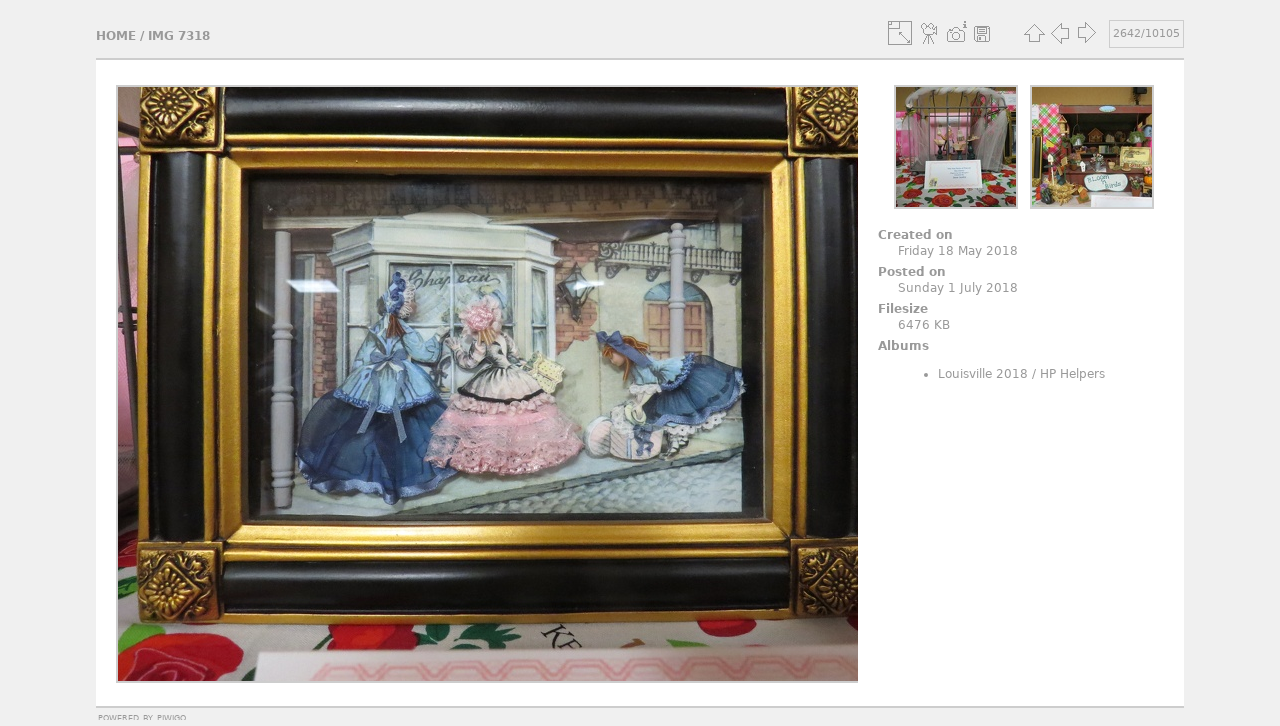

--- FILE ---
content_type: text/html; charset=utf-8
request_url: http://photos.miniatures.org/picture.php?/8080
body_size: 3017
content:
<!DOCTYPE html>
<html lang="en" dir="ltr">
<head>
<meta charset="utf-8">
<meta name="generator" content="Piwigo (aka PWG), see piwigo.org">

 
<meta name="description" content="IMG 7318 - IMG_7318.JPG">

<title>IMG 7318 | NAME Photo Gallery</title>
<link rel="shortcut icon" type="image/x-icon" href="themes/simple/icon/favicon.ico">

<link rel="start" title="Home" href="/" >
<link rel="search" title="Search" href="search.php" >

<link rel="first" title="First" href="picture.php?/10681/categories" ><link rel="prev" title="Previous" href="picture.php?/8079/categories" ><link rel="next" title="Next" href="picture.php?/8081/categories" ><link rel="last" title="Last" href="picture.php?/8/categories" ><link rel="up" title="Thumbnails" href="index.php?/categories/flat/start-2640" >
<link rel="canonical" href="picture.php?/8080">





<!-- BEGIN get_combined -->
<link rel="stylesheet" type="text/css" href="_data/combined/1x5u2ym.css">

<script type="text/javascript" src="_data/combined/1fnvarh.js"></script>
<!-- END get_combined -->

<!--[if lt IE 7]>
<script type="text/javascript" src="themes/default/js/pngfix.js"></script>
<![endif]-->

</head>

<body id="thePicturePage">

<div id="the_page">


<div id="theHeader"><div><img style="padding:5px 0px 10px 20px;" src="https://miniatures.org/sites/new.miniatures.org/files/NAME-banner.png" alt="NAME Banner"></img><div style="float:right"><h2 style="padding:50px 0px 10px 20px; font-size:30px;"><a href="https://miniatures.org">Return to Miniatures.org</a></div></h2></div></div>


<div id="content">



<div id="imageHeaderBar">
	<div class="browsePath">
		<a href="/">Home</a><span class="browsePathSeparator"> / </span><h2>IMG 7318</h2>
	</div>
</div>

<div id="imageToolBar">
<div class="imageNumber">2642/10105</div>
<div class="navigationButtons">

<a href="index.php?/categories/flat/start-2640" title="Thumbnails" class="pwg-state-default pwg-button"> <span class="pwg-icon pwg-icon-arrow-n"></span><span class="pwg-button-text">Thumbnails</span> </a><a href="picture.php?/8079/categories" title="Previous : IMG 7317" class="pwg-state-default pwg-button"> <span class="pwg-icon pwg-icon-arrow-w"></span><span class="pwg-button-text">Previous</span> </a><a href="picture.php?/8081/categories" title="Next : IMG 7319" class="pwg-state-default pwg-button pwg-button-icon-right"> <span class="pwg-icon pwg-icon-arrow-e"></span><span class="pwg-button-text">Next</span> </a>
</div>


<div class="actionButtons">

<a id="derivativeSwitchLink" title="Photo sizes" class="pwg-state-default pwg-button" rel="nofollow"> <span class="pwg-icon pwg-icon-sizes"></span><span class="pwg-button-text">Photo sizes</span> </a> <div id="derivativeSwitchBox" class="switchBox"> <div class="switchBoxTitle">Photo sizes</div><span class="switchCheck" id="derivativeChecked2small" style="visibility:hidden">&#x2714; </span> <a href="javascript:changeImgSrc('i.php?/upload/Louisville_2018/HP_Helpers/IMG_7318-2s.JPG','2small','2small')">XXS - tiny<span class="derivativeSizeDetails"> (240 x 180)</span> </a><br><span class="switchCheck" id="derivativeCheckedxsmall" style="visibility:hidden">&#x2714; </span> <a href="javascript:changeImgSrc('i.php?/upload/Louisville_2018/HP_Helpers/IMG_7318-xs.JPG','xsmall','xsmall')">XS - extra small<span class="derivativeSizeDetails"> (432 x 324)</span> </a><br><span class="switchCheck" id="derivativeCheckedsmall" style="visibility:hidden">&#x2714; </span> <a href="javascript:changeImgSrc('i.php?/upload/Louisville_2018/HP_Helpers/IMG_7318-sm.JPG','small','small')">S - small<span class="derivativeSizeDetails"> (576 x 432)</span> </a><br><span class="switchCheck" id="derivativeCheckedmedium">&#x2714; </span> <a href="javascript:changeImgSrc('_data/i/upload/Louisville_2018/HP_Helpers/IMG_7318-me.JPG','medium','medium')">M - medium<span class="derivativeSizeDetails"> (792 x 594)</span> </a><br><span class="switchCheck" id="derivativeCheckedlarge" style="visibility:hidden">&#x2714; </span> <a href="javascript:changeImgSrc('i.php?/upload/Louisville_2018/HP_Helpers/IMG_7318-la.JPG','large','large')">L - large<span class="derivativeSizeDetails"> (1008 x 756)</span> </a><br><span class="switchCheck" id="derivativeCheckedxlarge" style="visibility:hidden">&#x2714; </span> <a href="javascript:changeImgSrc('i.php?/upload/Louisville_2018/HP_Helpers/IMG_7318-xl.JPG','xlarge','xlarge')">XL - extra large<span class="derivativeSizeDetails"> (1224 x 918)</span> </a><br><span class="switchCheck" id="derivativeCheckedxxlarge" style="visibility:hidden">&#x2714; </span> <a href="javascript:changeImgSrc('i.php?/upload/Louisville_2018/HP_Helpers/IMG_7318-xx.JPG','xxlarge','xxlarge')">XXL - huge<span class="derivativeSizeDetails"> (1656 x 1242)</span> </a><br><a href="javascript:phpWGOpenWindow('./upload/Louisville_2018/HP_Helpers/IMG_7318.JPG','xxx','scrollbars=yes,toolbar=no,status=no,resizable=yes')" rel="nofollow">Original</a></div>
<a href="picture.php?/8080/categories&amp;slideshow=" title="slideshow" class="pwg-state-default pwg-button" rel="nofollow"> <span class="pwg-icon pwg-icon-slideshow"></span><span class="pwg-button-text">slideshow</span> </a><a href="picture.php?/8080/categories&amp;metadata" title="Show file metadata" class="pwg-state-default pwg-button" rel="nofollow"> <span class="pwg-icon pwg-icon-camera-info"></span><span class="pwg-button-text">Show file metadata</span> </a><a id="downloadSwitchLink" href="action.php?id=8080&amp;part=e&amp;download" title="Download this file" class="pwg-state-default pwg-button" rel="nofollow"> <span class="pwg-icon pwg-icon-save"></span><span class="pwg-button-text">download</span> </a></div>
</div>

<div id="theImageAndInfos">
<div id="theImage">

<img src="_data/i/upload/Louisville_2018/HP_Helpers/IMG_7318-me.JPG" width="792" height="594" alt="IMG_7318.JPG" id="theMainImage" usemap="#mapmedium" title="IMG 7318 - IMG_7318.JPG">

<map name="map2small"><area shape=rect coords="0,0,60,180" href="picture.php?/8079/categories" title="Previous : IMG 7317" alt="IMG 7317"><area shape=rect coords="60,0,179,45" href="index.php?/categories/flat/start-2640" title="Thumbnails" alt="Thumbnails"><area shape=rect coords="180,0,240,180" href="picture.php?/8081/categories" title="Next : IMG 7319" alt="IMG 7319"></map><map name="mapxsmall"><area shape=rect coords="0,0,108,324" href="picture.php?/8079/categories" title="Previous : IMG 7317" alt="IMG 7317"><area shape=rect coords="108,0,322,81" href="index.php?/categories/flat/start-2640" title="Thumbnails" alt="Thumbnails"><area shape=rect coords="324,0,432,324" href="picture.php?/8081/categories" title="Next : IMG 7319" alt="IMG 7319"></map><map name="mapsmall"><area shape=rect coords="0,0,144,432" href="picture.php?/8079/categories" title="Previous : IMG 7317" alt="IMG 7317"><area shape=rect coords="144,0,429,108" href="index.php?/categories/flat/start-2640" title="Thumbnails" alt="Thumbnails"><area shape=rect coords="433,0,576,432" href="picture.php?/8081/categories" title="Next : IMG 7319" alt="IMG 7319"></map><map name="mapmedium"><area shape=rect coords="0,0,198,594" href="picture.php?/8079/categories" title="Previous : IMG 7317" alt="IMG 7317"><area shape=rect coords="198,0,591,148" href="index.php?/categories/flat/start-2640" title="Thumbnails" alt="Thumbnails"><area shape=rect coords="595,0,792,594" href="picture.php?/8081/categories" title="Next : IMG 7319" alt="IMG 7319"></map><map name="maplarge"><area shape=rect coords="0,0,252,756" href="picture.php?/8079/categories" title="Previous : IMG 7317" alt="IMG 7317"><area shape=rect coords="252,0,752,189" href="index.php?/categories/flat/start-2640" title="Thumbnails" alt="Thumbnails"><area shape=rect coords="757,0,1008,756" href="picture.php?/8081/categories" title="Next : IMG 7319" alt="IMG 7319"></map><map name="mapxlarge"><area shape=rect coords="0,0,306,918" href="picture.php?/8079/categories" title="Previous : IMG 7317" alt="IMG 7317"><area shape=rect coords="306,0,913,229" href="index.php?/categories/flat/start-2640" title="Thumbnails" alt="Thumbnails"><area shape=rect coords="920,0,1224,918" href="picture.php?/8081/categories" title="Next : IMG 7319" alt="IMG 7319"></map><map name="mapxxlarge"><area shape=rect coords="0,0,414,1242" href="picture.php?/8079/categories" title="Previous : IMG 7317" alt="IMG 7317"><area shape=rect coords="414,0,1235,310" href="index.php?/categories/flat/start-2640" title="Thumbnails" alt="Thumbnails"><area shape=rect coords="1245,0,1656,1242" href="picture.php?/8081/categories" title="Next : IMG 7319" alt="IMG 7319"></map>


</div><div id="infoSwitcher"></div><div id="imageInfos">
	<div class="navThumbs">
			<a class="navThumb" id="linkPrev" href="picture.php?/8079/categories" title="Previous : IMG 7317" rel="prev">
				<span class="thumbHover prevThumbHover"></span>
				<img src="_data/i/upload/Louisville_2018/HP_Helpers/IMG_7317-sq.JPG" alt="IMG 7317">
			</a>
			<a class="navThumb" id="linkNext" href="picture.php?/8081/categories" title="Next : IMG 7319" rel="next">
				<span class="thumbHover nextThumbHover"></span>
				<img src="_data/i/upload/Louisville_2018/HP_Helpers/IMG_7319-sq.JPG" alt="IMG 7319">
			</a>
	</div>

<dl id="standard" class="imageInfoTable">
<div id="datecreate" class="imageInfo"> <dt>Created on</dt> <dd><a href="index.php?/created-monthly-list-2018-05-18" rel="nofollow">Friday 18 May 2018</a></dd> </div><div id="datepost" class="imageInfo"> <dt>Posted on</dt> <dd><a href="index.php?/posted-monthly-list-2018-07-01" rel="nofollow">Sunday 1 July 2018</a></dd> </div><div id="Filesize" class="imageInfo"> <dt>Filesize</dt> <dd>6476 KB</dd> </div><div id="Categories" class="imageInfo"> <dt>Albums</dt> <dd> <ul><li><a href="index.php?/category/277">Louisville 2018</a> / <a href="index.php?/category/287">HP Helpers</a></li></ul> </dd> </div>

</dl>

</div>
</div>



</div>
  <div id="copyright">
    Powered by <a href="https://piwigo.org">Piwigo</a>
    
  </div> <!-- copyright -->
</div> <!-- the_page -->

<script type="text/javascript" src="themes/simple/js/scripts.js?v2.10.2"></script>
<script type="text/javascript">//<![CDATA[

document.onkeydown = function(e){e=e||window.event;if (e.altKey) return true;var target=e.target||e.srcElement;if (target && target.type) return true;var keyCode=e.keyCode||e.which, docElem=document.documentElement, url;switch(keyCode){case 63235: case 39: if (e.ctrlKey || docElem.scrollLeft==docElem.scrollWidth-docElem.clientWidth)url="picture.php?/8081/categories"; break;case 63234: case 37: if (e.ctrlKey || docElem.scrollLeft==0)url="picture.php?/8079/categories"; break;case 36: if (e.ctrlKey)url="picture.php?/10681/categories"; break;case 35: if (e.ctrlKey)url="picture.php?/8/categories"; break;case 38: if (e.ctrlKey)url="index.php?/categories/flat/start-2640"; break;}if (url) {window.location=url.replace("&amp;","&"); return false;}return true;}
function changeImgSrc(url,typeSave,typeMap)
{
	var theImg = document.getElementById("theMainImage");
	if (theImg)
	{
		theImg.removeAttribute("width");theImg.removeAttribute("height");
		theImg.src = url;
		theImg.useMap = "#map"+typeMap;
	}
	jQuery('#derivativeSwitchBox .switchCheck').css('visibility','hidden');
	jQuery('#derivativeChecked'+typeMap).css('visibility','visible');
	document.cookie = 'picture_deriv='+typeSave+';path=/';
}
(window.SwitchBox=window.SwitchBox||[]).push("#derivativeSwitchLink", "#derivativeSwitchBox");
//]]></script>
<script type="text/javascript">
(function() {
var s,after = document.getElementsByTagName('script')[document.getElementsByTagName('script').length-1];
s=document.createElement('script'); s.type='text/javascript'; s.async=true; s.src='_data/combined/1x06gpa.js';
after = after.parentNode.insertBefore(s, after);
})();
</script>

</body>
</html>


--- FILE ---
content_type: text/css
request_url: http://photos.miniatures.org/_data/combined/1x5u2ym.css
body_size: 3931
content:
/*BEGIN header */

/*BEGIN themes/simple/theme.css */
body{background-color:#333;color:#999}#content{background-color:#3F3F3F;border:2px #606060 solid;border-width:2px 0}.totalImages{font-style:italic;margin-top:0}a{color:#999}a:hover,#menuswitcher:hover,#theComments h3:hover{color:#f0f0f0}.titrePage,.titrePage a{font-weight:bold;text-transform:uppercase;font-variant:normal}h2,h3,#menubar dt{text-transform:uppercase;font-weight:bold}#copyright{font-variant:small-caps;text-transform:lowercase}#thumbnails{font-weight:bold}.thumbnail{border:2px #606060 solid}.thumbnail:hover{border:2px #f0f0f0 solid}#thumbnails p{margin:0 auto;max-width:12em}.illustration img{border:2px #606060 solid}.illustration img:hover{border:2px #f0f0f0 solid}.thumbCatDesc{border-top:1px #606060 solid;text-align:justify}.pageNumberSelected{font-weight:bold;border-bottom:1px solid}.navigationBar a{border-bottom:1px dotted}input,select,textarea{background-color:#666;border:1px solid #999;color:#F0F0F0}input[type="submit"],input[type="reset"]{background-color:#3f3f3f;border:1px solid #606060;color:#999}input[type="submit"]:hover,input[type="reset"]:hover{background-color:#666;border:1px solid #999;color:#F0F0F0}fieldset{border:1px #606060 dotted;margin:0 0 1em;padding:1em}fieldset legend{padding:0 3px}fieldset li{margin:0.5em 0}#quicksearch #q{background-color:#3f3f3f;border:1px solid #606060;color:#999}.imageNumber{border:1px #999 solid}#theImage img{border:8px #fff solid;margin:0 20px}#theImage p{margin:1em}#navThumbPrev img,#navThumbNext img{border:2px #606060 solid}#navThumbPrev img:hover,#navThumbNext img:hover{border:2px #f0f0f0 solid}#theComments h3{border-top:2px solid #606060}.commentList .author,.commentList .date{font-weight:bold}.calMonth td{background-color:#363636;text-align:center}.calImg{text-align:center}.calImg img{height:80px}.calBackDate,.calForeDate{display:none}#fullTagCloud a:hover{background:#606060}#menuTagCloud span{margin:0}.nbEntries{text-align:right}.mandatorystar{color:#e04040}.errors{border:2px solid #A04040;color:#A04040}.errors a{color:#FF0000;font-weight:bold}.infos{border:2px solid #40A040;color:#40A040}.infos a{color:#00FF00;font-weight:bold}#thePicturePage #comments h3{cursor:pointer}.commentsList .commentElement{list-style:none;padding:0.5em 0}#thePicturePage #comments .description{padding:0;border:none}#theCommentsPage .commentElement .description{border-top:1px dotted #555}.commentElement{padding:5px;border-top:1px dotted #606060}#comments .illustration{float:left;margin:0 10px 0 0}#languageSwitchLink .pwg-button-text{display:none}#languageSwitchLink .pwg-icon{display:inline-block;overflow:hidden;text-indent:-9999px;vertical-align:bottom}body{font:75% "Bitstream Vera Sans", "DejaVu Sans", "Trebuchet MS", Verdana, sans-serif;margin:0;padding:0}img{border:0}a{text-decoration:none}hr{border:1px #999999 solid}h1,h2,h3{margin:0;padding:0;font-size:1em}h1{font-size:1.6em}#menuswitcher{cursor:pointer}.js #menubar,.js #theComments > div{display:none}#the_page{width:85%;margin:0 auto;padding:0}#theHeader h1{padding:1em 0 0}#theHeader p{padding:0;margin:0}.titrePage{margin:1em 0;line-height:1.5em}.titrePage h2{margin:1em 0;padding:0;display:inline}.subcontent h2{margin:0 0 1em}.titrePage .button{float:none}.titrePage img{float:left;max-height:16px;margin:0 5px}.titrePage .categoryActions{float:right;margin:0;padding:0;list-style:none;width:auto}.categoryActions li{display:inline}#content{margin:1em 0 0;padding:1em}.tagLevel5{font-size:130%}.tagLevel4{font-size:120%}.tagLevel3{font-size:110%}.tagLevel2{font-size:100%}.tagLevel1{font-size:90%}#fullTagCloud{text-align:center;margin:1em 2em}#fullTagCloud span{white-space:nowrap;margin:0 0.5em}#fullTagCloud a{padding:2px}.tagLetterContent{width:100%}.tagSelection li{display:inline}.errors,.infos{color:#e04040;border:1px dashed;margin:1em}form{margin:0}#content form li,.subcontent form li{list-style:none;margin:0.2em 0}.property{display:inline-block;width:180px}#quicksearch{margin:1em 0 0}#quicksearch p{margin:0}#quicksearch #q{width:150px}#menubar{margin:0 2em 0 0;padding:0;float:left;width:15%}#menubar ul{margin:0;padding:1em 0 1em 2em}#menubar dd{margin:0;padding:0}#menubar ul ul{margin:0;padding:0 0 0 1em}#thumbnails{width:auto;text-align:center;padding:1em 0}#thumbnails ul,.middle_block > ul{margin:0;padding:0;overflow:hidden;list-style:none}#thumbnails li,.middle_block > ul li{margin:1em;padding:0;display:inline-block;vertical-align:middle}.nb-comments,.nb-hits{font-weight:normal}.zero{display:none}.thumbnailCategories{margin:0;padding:0;overflow:hidden;list-style:none}.thumbnailCategories li{display:inline-block;overflow:hidden;vertical-align:top;margin:1em;width:29%;text-align:center}.description{overflow:auto}.description h3{margin:0}.thumbCatDescNfoDate,.thumbCatDescNbImg{margin:0;font-size:80%}.thumbCatDesc{margin:0;padding-top:4px;word-wrap:break-word}#additional_info{margin:1em 5em}.navigationBar{padding:0.5em;text-align:right}.badge{background-color:#3f3f3f;padding:2px 5px;margin-left:3px;color:#777}#thePicturePage #menubar{display:none !important}#thePicturePage #content{background-color:transparent;border-top:none;margin:none;padding:none}#thePicturePage #theHeader{display:none}#thePicturePage #content{padding:1em 0 0}.imageNumber{float:right;padding:0 3px;font-size:0.9em}.navButtons{font-size:1.5em;text-align:center}#navThumbPrev,#navThumbNext{text-align:center;margin:1em auto}#imageToolBar{height:25px}#rateForm{margin:0}#rateForm input,#rateForm input:active{cursor:pointer;border:none;padding:0}#rateForm input.rateButtonStarFull{background:url(/themes/simple/icon/rating-stars.png) no-repeat scroll -16px center;width:16px}#rateForm input.rateButtonStarEmpty{background:url(/themes/simple/icon/rating-stars.png) no-repeat scroll 0 center;width:16px}#slideshow{margin:1em auto}#slideshow .titrePage{width:600px;margin:0 auto}#slideshow .navButtons{display:inline;font-size:1em;float:right;margin-right:1em}#slideshow #theImage{float:none;width:100%}#slideshow #copyright{display:none}#slideshow #content{border:none}#theComments h3{height:25px;line-height:25px;padding-left:1em;cursor:pointer}#commentAdd,#commentList{width:48%;padding:1%}#commentAdd{float:left}#commentList{float:right}#commentAdd input[type="text"],#commentAdd textarea{width:400px}#commentList ul{list-style:none;padding:0}#commentList li{clear:both;display:block;border-top:1px dotted #606060;padding:0.5em 0}#commentList li ul{list-style-type:none;padding:4px}ul.actions{float:right}#commentList .author{font-weight:bold;font-variant:small-caps}#commentList .date{font-style:italic}#theCommentsPage #comments li{list-style:none;border-top:none;min-height:150px}#theCommentsPage form label{display:inline-block;line-height:25px}#comments .illustration{width:auto}.calendarViews,.calendarCalBar{margin:1em 0}.calCalHead{font-size:1.1em;font-weight:bold}.calMonth{width:80%;margin:1em auto}.calendarBar{text-align:center}.calendarBar span{margin:0 0.5em}#copyright{padding:2px;clear:both}.personal_block{padding:0 !important}@media only screen and (max-width: 957px){#the_page{width:100%;margin:0}#thePicturePage #content{position:relative}#theHeader{margin:0 1em}.titrePage{margin:1em}#theImage{width:100%;float:none}#imageInfoBar{float:none;clear:both;width:100%;margin:0 10px}#navThumbPrev,#navThumbNext{float:left;margin:1em}.thumbnailCategories li{width:45%}}@media only screen and (max-width: 520px){.thumbnailCategories li{width:95%}}.contentWithMenu #imageHeaderBar{padding:0}#imageHeaderBar{width:auto}#imageHeaderBar h2{font-size:100%;font-weight:inherit}#imageHeaderBar .browsePath{display:inline-block;float:left;font-size:100%;text-transform:uppercase;line-height:20px;padding:0;font-weight:bold;margin:0}#imageToolBar .imageNumber{display:inline-block;float:right;line-height:26px;margin:0 2px 0 0;min-width:40px;text-align:center}#imageToolBar{margin-top:-38px;margin-bottom:0;float:right}#thePicturePage .pwg-button{width:26px}#thePicturePage .actionButtons{margin-right:26px}#theImageAndInfos{background-color:#3f3f3f;padding:15px 0;border-top:2px solid #606060;display:block;width:100%;position:relative}#theImage{display:inline-block;width:70%;vertical-align:top;overflow:auto;padding:10px 0 5px 0;text-align:center}.rateButtonStarFull{background:url(/themes/simple/icon/rating-stars.png) no-repeat -16px center;width:16px}.rateButtonStarEmpty{background:url(/themes/simple/icon/rating-stars.png) no-repeat 0 center;width:16px}#imageInfos{display:inline-block;width:29.5%;vertical-align:top;padding-top:0;padding-bottom:5px;margin:10px 0 10px 0.5%;word-wrap:break-word}#imageInfos .navThumbs{width:260px;height:130px;margin:auto;padding:0 5px}#imageInfos .navThumb{position:relative;margin:0;overflow:hidden}#imageInfos #linkPrev{float:left}#imageInfos #linkNext{float:right}#imageInfos .thumbHover{position:absolute;width:100%;height:100%}#imageInfos .prevThumbHover{background:transparent url(/themes/simple/icon/none.png) no-repeat center center}#imageInfos .prevThumbHover:hover{background:transparent url(/themes/simple/icon/img_prev.png) no-repeat center center}#imageInfos .nextThumbHover{background:transparent url(/themes/simple/icon/none.png) no-repeat center center}#imageInfos .nextThumbHover:hover{background:transparent url(/themes/simple/icon/img_next.png) no-repeat center center}#imageInfos dl.imageInfoTable{display:block;padding:0 15px;margin:12px auto}#imageInfos .imageInfo{display:block;line-height:16px}#imageInfos .imageInfo dt{display:block;font-weight:bold;text-align:left;padding:0}#imageInfos .imageInfo dd{display:block;text-align:left;margin:0 0 5px 20px}#imageInfos h3{margin:20px 0 10px}#imageInfos .navThumbs a img{border:2px solid #606060}#imageInfos .navThumbs a:hover img{border-color:#ccc}#thePicturePage #comments{padding:2px 5px;background-color:#3f3f3f;border-top:2px solid #606060}#thePicturePage #comments h3{margin:10px 0}#thePicturePage #comments form{margin:10px 0}#thePicturePage #comments fieldset{margin:0 1em}.commentshidden #pictureComments{display:none}.commentContent .comments_toggle{cursor:pointer}#commentAdd,#pictureCommentList{width:48%;padding:0 1%}#commentAdd{float:left}#pictureCommentList{float:right}#commentAdd input[type="text"],#commentAdd textarea{width:95%;font-family:Arial,Helvetica,sans-serif;font-size:100%}#pictureCommentList .commentsOrder{margin-bottom:5px}#pictureCommentList .navigationBar{float:right;margin-bottom:5px}#pictureComments h4{margin:0}#pictureComments form p{margin:5px 0}#pictureComments form p textarea{margin:10px 0}#pictureComments INPUT{margin:10px}#pictureComments INPUT[type=submit]{margin:0}.commentElement .description{padding:5px}.pwg-icon{display:inline-block;text-indent:-9999px;overflow:hidden;background-repeat:no-repeat;width:26px;height:26px;background-image:url(/themes/simple/s26/outline_808080.png);vertical-align:bottom}.pwg-button-text{display:none}.pwg-state-disabled .pwg-icon{opacity:.5;-ms-filter:"progid:DXImageTransform.Microsoft.Alpha(Opacity=50)";filter:alpha(opacity=50)}.pwg-button{display:inline-block;vertical-align:top;cursor:pointer}.pwg-icon-home{background-position:-26px 0}.pwg-icon-camera{background-position:-52px 0}.pwg-icon-save{background-position:-78px 0}.pwg-icon-cloud{background-position:-104px 0}.pwg-icon-letters{background-position:-130px 0}.pwg-icon-calendar{background-position:-156px 0}.pwg-icon-camera-calendar{background-position:-182px 0}.pwg-icon-arrow-n{background-position:0 -26px}.pwg-icon-arrow-e{background-position:-26px -26px}.pwg-icon-arrow-w{background-position:-78px -26px}.pwg-icon-arrowstop-e{background-position:-130px -26px}.pwg-icon-arrowstop-w{background-position:-182px -26px}.pwg-icon-close{background-position:0 -52px}.pwg-icon-category-edit{background-position:-26px -52px}.pwg-icon-sort{background-position:-52px -52px}.pwg-icon-sizes{background-position:-78px -52px}.pwg-icon-category-view-normal{background-position:-156px -52px}.pwg-icon-category-view-flat{background-position:-182px -52px}.pwg-icon-caddie{background-position:0 -78px}.pwg-icon-caddie-add{background-position:-26px -78px}.pwg-icon-caddie-del{background-position:-52px -78px}.pwg-icon-favorite{background-position:-78px -78px}.pwg-icon-favorite-add{background-position:-104px -78px}.pwg-icon-favorite-del{background-position:-130px -78px}.pwg-icon-filter{background-position:-156px -78px}.pwg-icon-filter-del{background-position:-182px -78px}.pwg-icon-camera-info{background-position:0 -104px}.pwg-icon-representative{background-position:-26px -104px}.pwg-icon-edit{background-position:-52px -104px}.pwg-icon-register{background-position:-78px -104px}.pwg-icon-lost-password{background-position:-104px -104px}.pwg-icon-slideshow{background-position:0 -130px}.pwg-icon-play{background-position:-26px -130px}.pwg-icon-pause{background-position:-52px -130px}.pwg-icon-stop{background-position:-78px -130px}.pwg-icon-clock-plus{background-position:-104px -130px}.pwg-icon-clock-minus{background-position:-130px -130px}.pwg-icon-repeat-play{background-position:-156px -130px}.pwg-icon-repeat-stop{background-position:-182px -130px}.pwg-icon-map{background-position:0 -156px}.pwg-icon-globe{background-position:-26px -156px}.pwg-icon{background-image:url(/themes/simple/icons_sprite.png)}A:hover .pwg-icon{background-image:url(/themes/simple/icons_sprite-hover.png)}#imageHeaderBar{padding-top:2px;padding-bottom:2px;margin-bottom:10px;overflow:hidden;width:100%}#imageHeaderBar .browsePath{float:left}#imageToolBar .imageNumber{float:right;margin:0 0 0 10px}#imageHeaderBar H2{display:inline;text-align:center;padding:0}#imageToolBar{text-align:center;clear:both;margin-bottom:2px;padding:0;height:28px}#imageToolBar .actionButtons{float:left}#imageToolBar .navigationButtons{float:right}.switchBox{padding:0.5em 5px;border-radius:4px;z-index:100;text-align:left;display:none;position:absolute;left:0;top:0}.switchBoxTitle{border-bottom:1px solid #ccc;padding-bottom:5px;margin-bottom:5px}.switchBox{border:none;background-color:#222;color:#aaa;font-size:14px}.switchBoxTitle{border-bottom:1px solid #444444}.relSwitchBox{position:relative}#infoSwitcher{display:none}#pictureComments{display:none}.derivativeSizeDetails{display:none}.loader{display:none;position:fixed;right:0;bottom:0}
/*BEGIN themes/simple-white/theme.css */
.pwg-icon{background-image:url(/themes/simple-white/icons_sprite.png)}A:hover .pwg-icon{background-image:url(/themes/simple-white/icons_sprite_hover.png)}body{background-color:#f0f0f0;color:#999999}a:hover,#menuswitcher:hover,#theComments h3:hover{color:#707070}#content{background-color:#ffffff;border-color:#cdcdcd}#theImageAndInfos,#thePicturePage #comments{background-color:#ffffff;border-top:2px solid #cdcdcd}.thumbnail{border-color:#cdcdcd}.thumbnail:hover{border-color:#707070}.illustration img{border-color:#cdcdcd}.illustration img:hover{border-color:#707070}.thumbCatDesc{border-top:1px #666666 dotted}input[type="text"],input[type="password"],select,textarea,file{background:#ececea;color:#666666}.imageNumber{border:1px #cdcdcd solid}#theImage img{border:2px #cdcdcd solid}#imageInfos .navThumbs a img{border:2px solid #CDCDCD}#theComments h3{border-top:2px solid #cdcdcd}#fullTagCloud a:hover{background:#ececea}#quicksearch #q{background-color:#eee;border-color:#cdcdcd;color:#777}input[type="text"],input[type="password"],select,textarea,file{background:#eee;color:#777;border:1px solid #cdcdcd;margin:0}input[type="submit"],input[type="reset"]{background-color:#eee;border:1px solid #cdcdcd;color:#777}input[type="submit"]:hover,input[type="reset"]:hover{background-color:#666;border:1px solid #999;color:#F0F0F0}
